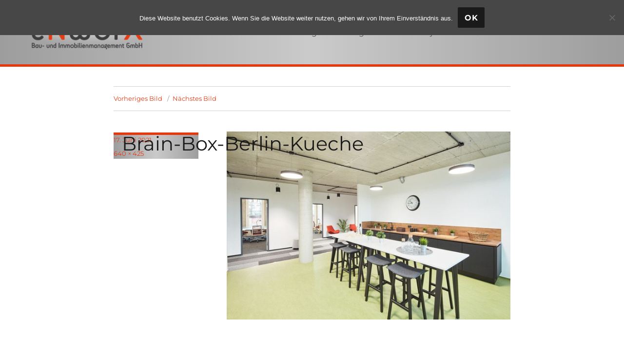

--- FILE ---
content_type: text/css
request_url: https://www.enworx.de/wp-content/themes/enworx/style.css?ver=20250715
body_size: 1619
content:
/*
Theme Name: Enworx Childtheme
Description: Twenty sixteen Childtheme
Author: Thilo M�hlisch
Author URI: http://www.topoart.de
Template: twentysixteen
Version: 1.0
Tags:
*/
@import url("../twentysixteen/style.css");


/*---------------------eNworX-----------------------*/
body{
	font-family: 'Helvetica Neue', Helvetica, Arial;
}
h1, h2, h3, h4, h5, h6 {
    font-weight: normal !important;
}
p {
    margin-top: 13px;
}
.clr{
	clear:both;
}
body:not(.custom-background-image)::before, body:not(.custom-background-image)::after {
    height: 0px;
}
/*----------site---------------*/
.site-inner {
    max-width: 100%;
}
.site{
	margin:0;
}
/*-----------header------------*/
header{
	background: #9d9d9d !important; /* Old browsers */
	/* IE9 SVG, needs conditional override of 'filter' to 'none' */
	background: url([data-uri]);
	background: -moz-linear-gradient(left,  #9d9d9d 0%, #cacaca 50%, #9d9d9d 100%) !important; /* FF3.6+ */
	background: -webkit-gradient(linear, left top, right top, color-stop(0%,#9d9d9d), color-stop(50%,#cacaca), color-stop(100%,#9d9d9d)) !important; /* Chrome,Safari4+ */
	background: -webkit-linear-gradient(left,  #9d9d9d 0%,#cacaca 50%,#9d9d9d 100%) !important; /* Chrome10+,Safari5.1+ */
	background: -o-linear-gradient(left,  #9d9d9d 0%,#cacaca 50%,#9d9d9d 100%) !important; /* Opera 11.10+ */
	background: -ms-linear-gradient(left,  #9d9d9d 0%,#cacaca 50%,#9d9d9d 100%) !important; /* IE10+ */
	background: linear-gradient(to right,  #9d9d9d 0%,#cacaca 50%,#9d9d9d 100%) !important; /* W3C */
	filter: progid:DXImageTransform.Microsoft.gradient( startColorstr='#9d9d9d', endColorstr='#9d9d9d',GradientType=1 ) !important; /* IE6-8 */
	border-bottom:5px solid #E6380C;
}
header.entry-header{
	background:none !important;
	border:none;
}
.site-header{
	padding-top:0;
	padding-bottom:0;
}
header {
    position: fixed;
    width: 100%;
    z-index: 100;
}
/*------------navigation--------------*/
#site-navigation a{
	color:#4c4c4c;
}
li.current_page_item a{
	color:#000;
}
/*------------content-------------*/
.site-content{
	padding-top:145px;
	padding-bottom:25px;
}
#main{
	padding-top:2rem;
	min-height:500px;
}
#content a{
	color:#E53C16;
}
.site-main{
	margin-bottom:10px;
}
/*------------footer--------------*/
footer{
	background: #9d9d9d !important; /* Old browsers */
	/* IE9 SVG, needs conditional override of 'filter' to 'none' */
	background: url([data-uri]);
	background: -moz-linear-gradient(left,  #9d9d9d 0%, #cacaca 50%, #9d9d9d 100%) !important; /* FF3.6+ */
	background: -webkit-gradient(linear, left top, right top, color-stop(0%,#9d9d9d), color-stop(50%,#cacaca), color-stop(100%,#9d9d9d)) !important; /* Chrome,Safari4+ */
	background: -webkit-linear-gradient(left,  #9d9d9d 0%,#cacaca 50%,#9d9d9d 100%) !important; /* Chrome10+,Safari5.1+ */
	background: -o-linear-gradient(left,  #9d9d9d 0%,#cacaca 50%,#9d9d9d 100%) !important; /* Opera 11.10+ */
	background: -ms-linear-gradient(left,  #9d9d9d 0%,#cacaca 50%,#9d9d9d 100%) !important; /* IE10+ */
	background: linear-gradient(to right,  #9d9d9d 0%,#cacaca 50%,#9d9d9d 100%) !important; /* W3C */
	filter: progid:DXImageTransform.Microsoft.gradient( startColorstr='#9d9d9d', endColorstr='#9d9d9d',GradientType=1 ) !important; /* IE6-8 */
	border-top:5px solid #E6380C;
	color:#666;
}
.widget-area{
    margin-bottom:0;
}
footer .widget{
	margin-bottom:10px;
}
.widget{
	border:none;
}
/*---------Footermenu---------------*/
#foo-menue{
	display:inline-block;
}
footer ul {
	margin-left:0;
}
#menu-footermenue li:first-child{
	margin-left:0;
}
footer li.menu-item {
    float: left;
    margin-left: 15px;
	padding-right: 15px;
    font-size: 1rem;
	list-style:none;
}
footer #menu-footermenue li {
    border-right: 1px solid #666;
    line-height: 1rem;
}
footer #menu-footermenue li:last-child {
    border-right: none;
	margin-right:0;
}
footer #menu-footermenue li a{
	color:#666;
	font-size: 13px;
}

/*-----------Textbereich im Footer--*/

#foo-about h2{
	font-size: 13px;
	font-weight: bold !important;
	color:#333;
}
#foo-about p{
	line-height: 1.4em;
	margin:0;
}
#foo-about{
	width:100%;
}
#foo-about .widget{
	margin-bottom:0;
}
/*-----------copyright------------*/
#copyright{
	/*position: absolute;
	right: 0;
	width: 350px;*/
	display: block;
	float: right;
}
#text-5{
	margin-top:20px;
}
/*-------------Home---------------*/
body.home .entry-header{
	display:none;
}
.homebox p{
	font-size:0.8em;
}
body.home .entry-content{
	margin-right:5%;
	margin-left:5%;
}
/*---------Kontakt----------------*/
input[type="submit"] {
	background:#E53C16;
}
input[type="submit"] :hover{
	background:#3D3C3F !important;
}
label{
	cursor: pointer;
}
/*Bugfix checkboxen*/
input, textarea, select {
    -webkit-appearance: normal !important;
   -moz-appearance: normal !important;
   appearance: normal !important;
}
input{
	max-width:20rem;
}
textarea{
	max-width:30rem;
}